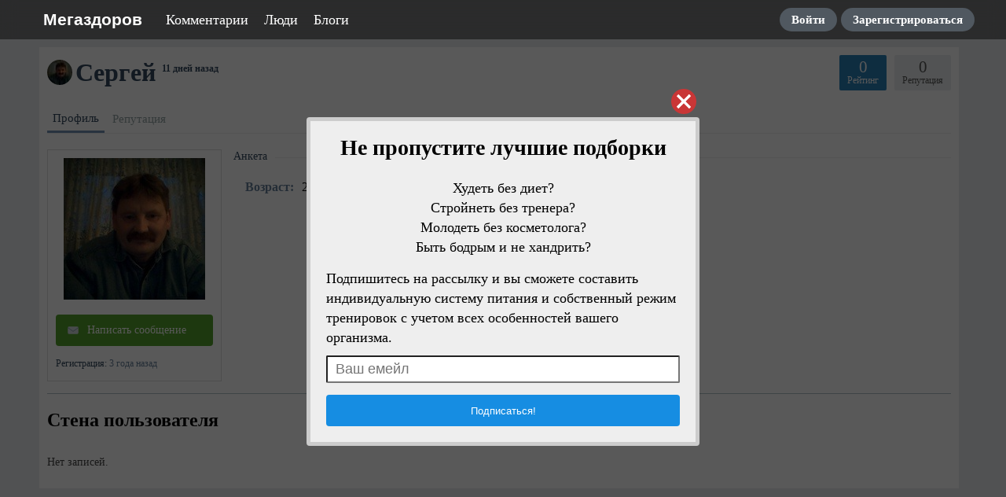

--- FILE ---
content_type: text/html; charset=utf-8
request_url: https://www.megazdorov.ru/users/6815
body_size: 21818
content:
<!DOCTYPE html>
<html>
<head>
<title>Сергей</title>
<meta http-equiv="Content-Type" content="text/html; charset=utf-8">
<meta property="og:title" content="Сергей" />
<meta name="viewport" content="width=device-width, initial-scale=1.0">

	<meta name="description" content="Сергей">
	<link rel="canonical" href="https://www.megazdorov.ru/users/6815"/>
	<link rel="search" type="application/opensearchdescription+xml" href="/search/opensearch" title="Поиск на Мегаздоров" />
	<link rel="stylesheet" type="text/css" href="/templates/simple/css/theme-text.css?230752022110402">
	<link rel="stylesheet" type="text/css" href="/templates/simple/css/theme-layout.css?230752022110402">
	<link rel="stylesheet" type="text/css" href="/templates/simple/css/theme-gui.css?230752022110402">
	<link rel="stylesheet" type="text/css" href="/templates/simple/css/theme-widgets.css?230752022110402">
	<link rel="stylesheet" type="text/css" href="/templates/simple/css/theme-content.css?230752022110402">
	<link rel="stylesheet" type="text/css" href="/templates/simple/css/theme-modal.css?230752022110402">
	<link rel="stylesheet" type="text/css" href="/templates/simple/css/tune.css?230752022110402">
	<link rel="stylesheet" type="text/css" href="/templates/simple/css/textedimages.css?230752022110402">
	<link rel="stylesheet" type="text/css" href="/templates/simple/css/alertify.core.css?230752022110402">
	<link rel="stylesheet" type="text/css" href="/templates/simple/css/alertify.default.css?230752022110402">
	<link rel="stylesheet" type="text/css" href="/templates/simple/css/mynotices.css?230752022110402">
	<link rel="stylesheet" type="text/css" href="/templates/simple/css/myauth.css?230752022110402">
	<link rel="stylesheet" type="text/css" href="/templates/simple/css/lightslider.css?230752022110402">
	<link rel="stylesheet" type="text/css" href="/templates/simple/css/awards.css?230752022110402">
	<link rel="stylesheet" type="text/css" href="/wysiwyg/redactor/files/redactor.css?230752022110402">
	<link rel="stylesheet" type="text/css" href="/templates/default/controllers/users/styles.css?230752022110402">
	<link rel="stylesheet" type="text/css" href="/templates/default/css/jquery-ui.css?230752022110402">
	<link rel="stylesheet" type="text/css" href="/templates/www.megazdorov.ru/www.megazdorov.ru.css?230752022110402">
	<script src="/templates/simple/js/jquery.js?230752022110402" ></script>
	<script src="/templates/simple/js/jquery-modal.js?230752022110402" ></script>
	<script src="/templates/simple/js/core.js?230752022110402" ></script>
	<script src="/templates/simple/js/modal.js?230752022110402" ></script>
	<script src="/templates/simple/js/jquery.sticky.js?230752022110402" ></script>
	<script src="/templates/simple/js/infinite-scroll.pkgd.min.js?230752022110402" ></script>
	<script src="/templates/simple/js/masonry.pkgd.min.js?230752022110402" ></script>
	<script src="/templates/simple/js/bookmarks.js?230752022110402" ></script>
	<script src="/templates/simple/js/alertify.js?230752022110402" ></script>
	<script src="/templates/simple/js/tune.js?230752022110402" ></script>
	<script src="/templates/simple/js/scrollup.js?230752022110402" ></script>
	<script src="/templates/simple/js/mynotices.js?230752022110402" ></script>
	<script src="/templates/simple/js/messages.js?230752022110402" ></script>
	<script src="/templates/simple/js/lightslider.min.js?230752022110402" ></script>
	<script src="/templates/default/js/jquery-scroll.js?230752022110402" ></script>
	<script src="/templates/default/js/wall.js?230752022110402" ></script>
	<script src="/wysiwyg/redactor/files/redactor.js?230752022110402" ></script>
	<script src="/templates/simple/js/files.js?230752022110402" ></script>
	<script src="/wysiwyg/redactor/files/plugins/spoiler/spoiler.js?230752022110402" ></script>
	<script src="/wysiwyg/redactor/files/plugins/smiles/smiles.js?230752022110402" ></script>
	<script src="/wysiwyg/redactor/files/lang/ru.js?230752022110402" ></script>
	<script src="/templates/default/js/jquery-ui.js?230752022110402" ></script>
	<script src="/templates/default/js/users.js?230752022110402" ></script>
	<script src="/templates/simple/js/jquery.ui.touch-punch.min.js?230752022110402" ></script>
<meta name="csrf-token" content="4cbcebb868cc9fcf53c94e2fdc918893f7be45ccaa1d663679015e88cced44f6" />
<link rel="icon" type="image/vnd.microsoft.icon" href="/favicon.ico?230752022110402" />
<link rel="apple-touch-icon" href="/apple-touch-icon.png" />
       
       
<link rel="stylesheet" type="text/css" href="/templates/simple/css/tune-svg.css?230752022110402"></head>
<body id="desktop_device_type" class="columns2 controller-users uri-users  ">

                        <header  class="columns2">
        <div id="hwr">
                        <div id="logo" class="">
                <a href="/"><span>Мегаздоров</span></a>
            </div>
            <!--noindex-->
            <ul class="mainmenu">

    
    
        
        
        
        <li >
                            <a title="Комментарии" class="item"  href="/comments"  >
                    <span class="wrap">
                        Комментарии                                            </span>
                </a>
            
            
        
    
        
                    </li>
        
        
        <li class="active">
                            <a title="Люди" class="item"  href="/users"  >
                    <span class="wrap">
                        Люди                                            </span>
                </a>
            
            
        
    
        
                    </li>
        
        
        <li >
                            <a title="Блоги" class="item"  href="/blogs"  target="_self">
                    <span class="wrap">
                        Блоги                                            </span>
                </a>
            
            
        
    
            </li></ul>
    <ul class="guestmenu menu">

    
    
        
        
        
        <li class="key">
                            <a title="Войти" class="item"  href="/auth/login"  target="_self">
                    <span class="wrap">
                        Войти                                            </span>
                </a>
            
            
        
    
        
                    </li>
        
        
        <li class="user_add">
                            <a title="Зарегистрироваться" class="item"  href="/auth/register"  >
                    <span class="wrap">
                        Зарегистрироваться                                            </span>
                </a>
            
            
        
    
            </li></ul>
                <!--/noindex-->
        </div>
    </header>

    
    <div class="show-bookmarks-urls" data-set-bookmarks-tags-url="/bookmarks/setbookmarktags" data-invert-url="/bookmarks/invertbookmarks" data-bookmarks-users-url="/bookmarks/getbookmarksusers"></div>

    <div id="layout">

         

                
        <div id="hamburger-menu">
                    </div>

        <div id="body-pre">            
            
            <div id="body">
                
                
                
                <section>
                    
                    <div class="widget_ajax_wrap" id="widget_pos_left-top"></div>
                    <div class="widget_ajax_wrap" id="widget_pos_left-top-2"></div>
                    <div class="widget_ajax_wrap" id="widget_pos_left-top-3"></div>

                                            <article>
                                                        <div id="controller_wrap">

                                                            
                                                                    <div id="user_profile_header">
        <div id="user_profile_title">

    <div class="avatar">
        <img class="img-thumbnail" src="/upload/000/u0/2/1/8a11930a.-micro.jpg" alt="Сергей" title="Сергей" />    </div>

    <div class="name">

        <h1>
                                Сергей
                                                <sup title="Последний визит">
                11 дней назад            </sup>
        </h1>

                    <div class="status" style="display:none">
                <span class="text">
                                    </span>
                            </div>
        
    </div>

            <div id="user_profile_rates" class="rates"
             data-url="/users/karma_vote/6815"
             data-log-url="/users/karma_log/6815"
             data-is-comment="1">
            <div class="karma block">
                                <span class="value zero">
                    0                </span>
                                <div class="user_ratings_hint">Репутация</div>
            </div>
                            <script>var LANG_USERS_KARMA_COMMENT = 'Пожалуйста, поясните почему вы ставите такую оценку';</script>
                    </div>
        <div id="user_profile_ratings">
            <div class="block">
                <span class="zero">0</span>
                <div class="user_ratings_hint">Рейтинг</div>
            </div>
        </div>
    
</div>



    
	
		
		<div id="user_profile_tabs">
			<div class="tabs-menu">
				<ul class="tabbed">

    
    
        
        
        
        <li class="active">
                            <a title="Профиль" class="item"  href="/users/6815"  >
                    <span class="wrap">
                        Профиль                                            </span>
                </a>
            
            
        
    
        
                    </li>
        
        
        <li >
                            <a title="Репутация" class="item"  href="/users/6815/karma"  >
                    <span class="wrap">
                        Репутация                                            </span>
                </a>
            
            
        
    
            </li></ul>
    			</div>
		</div>

	
    </div>

    <div id="user_profile">
        
        <div id="left_column" class="column">

                            <div id="avatar" class="block">
                    <img class="img-thumbnail" src="/upload/000/u0/c/4/8a11930a.-normal.jpg" alt="Сергей" title="Сергей" />                </div>
            
            

                            <div class="block-button">
                    <a href="/auth/login" class="profile-button messages important-button">Написать сообщение</a>                </div>
                

            
            
                        

            <div class="block">
                <ul class="details">
                    <li>
                        <strong>Регистрация:</strong>
                        3 года назад                    </li>
                                        
                </ul>
            </div>        
                                </div>
        <div id="right_column" class="column">
                <div id="information" class="content_item block">

                    
                        
                        
                        <div class="fieldset">

                                                    <div class="fieldset_title">
                                <h3>Анкета</h3>
                            </div>
                        
                        
                            
                            <div class="field ft_age f_birth_date">

                                                                    <div class="title title_left">Возраст: </div>
                                
                                <div class="value">
                                    27.06.1962                                </div>

                            </div>

                        
                        </div>

                    
                </div>

        </div>

    </div>

            <div id="user_profile_wall">
            <a name="wall"></a>
<div id="wall_widget">

    <div class="title_bar">
        <h2 class="title">Стена пользователя</h2>
            </div>

    <div id="wall_urls" style="display: none"
            data-get-url="/wall/get"
            data-replies-url="/wall/get_replies"
            data-delete-url="/wall/delete"
    ></div>

    <div id="wall_add_form">
        <div class="preview_box"></div>
                    
        <form action="/wall/submit" method="post">
                            
            <input type="hidden" class="form-control input" name="csrf_token" value="4cbcebb868cc9fcf53c94e2fdc918893f7be45ccaa1d663679015e88cced44f6" />            <input type="hidden" class="form-control input" name="action" value="add" />            <input type="hidden" class="form-control input" name="id" value="0" />            <input type="hidden" class="form-control input" name="parent_id" value="0" />            <input type="hidden" class="form-control input" name="pc" value="users" />            <input type="hidden" class="form-control input" name="pt" value="user" />            <input type="hidden" class="form-control input" name="pi" value="6815" />                        <textarea name="content" class="form-control textarea imperavi_redactor" id="content" ></textarea>            <div class="buttons">
                <input class="button btn btn-secondary" name="preview" value="Предпросмотр" onclick="icms.wall.preview()" type="button" />                <input class="button btn btn-secondary" name="submit" value="Отправить" onclick="icms.wall.submit()" type="button" />                <input class="button btn btn-secondary button-cancel" name="cancel" value="Отменить" onclick="icms.wall.restoreForm()" type="button" />            </div>
            <div class="loading">
                Загрузка...            </div>
                        
        </form>
    </div>

    <div id="entries_list">
                    <p class="no_entries">
                                    Нет записей.                            </p>
        

        
    </div>

    
    <script>
        var LANG_SEND = 'Отправить';var LANG_SAVE = 'Сохранить';var LANG_WALL_ENTRY_DELETED = 'Запись удалена';var LANG_WALL_ENTRY_DELETE_CONFIRM = 'Удалить запись от пользователя %s?';            </script>

</div>


        </div>
    
<script>
    $(function() {
        $('.friends-list a').tooltip({
            show: { duration: 0 },
            hide: { duration: 0 },
            position: {
                my: "center+5 top+2",
                at: "center bottom"
            }
        });
    });
</script>                            </div>
                        </article>
                    
                    <div class="widget_ajax_wrap" id="widget_pos_left-bottom"></div>
                    <div class="widget_ajax_wrap" id="widget_pos_left-bottom-2"></div>
                    <div class="widget_ajax_wrap" id="widget_pos_left-bottom-3"></div>
                    <div>
                                            </div>
                </section>
            </div>

                    </div>
    </div>


        <footer>
        <div class="wrapper">
                                    <ul>
                <li id="copyright">
                    Мегаздоров                    &copy;
                    2026                </li>
                <li id="info">
                                    </li>
            </ul>
        </div>
    </footer>








    






        
    
			<script type="text/javascript">
				var isModalWindowShown = false;
		
						setTimeout("ModalWindowGetCode1769901802();", 1);
					
				function ShowModalWindowContent1769901802(content, s_id, hash)
				{
					$(content).prependTo("body");

					if (s_id && hash)
					{
						$.post("/subscribe/modalwindowview", {s_id: s_id, hash: hash});
					}
				}

				function ModalWindowGetCode1769901802()
				{
					if (isModalWindowShown)
						return;

					isModalWindowShown = true;

				    $.ajax({
				        type: "POST",
				        url: "/subscribe/getmodalwindow",
				        data:
				        	{
				        		ref: "",
				        		utm_source: "www.megazdorov.ru",
				        		utm_medium: "popup",
				        		utm_campaign: "",
				        		utm_content: "",
				        		utm_term: "",
				        		
				        		
				        	},
				        success: function(response)
				        {
				        	
				        	if (response.delay)
				        	{
				        		setTimeout(ShowModalWindowContent1769901802, (response.delay * 1000), response.html, response.lstat_id, response.hash);
				        		return;
				        	}
				        	ShowModalWindowContent1769901802(response.html, 0, 0);
				        },
						dataType: "json",
					});

				}
			</script>    
    <div class="scrollUp" style="display: none;">↑</div>
    <div id="language-items" data-bookmarks-add-error="Ошибка добавления в закладки" data-bookmarks-added="Добавлено в закладки" data-bookmarks-removed="Удалено из закладок" data-bookmarks-your-tags="Ваши теги" data-bookmarks-set-tags-title="Введите теги через запятую" data-bookmarks-set-tags-okbtn="Сохранить" data-bookmarks-set-tags-cancelbtn="Отмена" data-bookmarks-save-tags-error="Ошибка сохранения тегов" data-bookmarks-save-tags-ok="Теги сохранены" ></div>
    	
        <script type="text/javascript">
            var redactor_global_options = {};
            function init_redactor (dom_id){
                var imperavi_options = {};
                if(redactor_global_options.hasOwnProperty('field_'+dom_id)){
                    imperavi_options = redactor_global_options['field_'+dom_id];
                } else if(redactor_global_options.hasOwnProperty('default')) {
                    imperavi_options = redactor_global_options.default;
                }
                icms.files.url_delete = '/files/delete';
                imperavi_options.imageDeleteCallback = function (element){
                    if(confirm('Удалить изображение с сервера?')){
                        icms.files.deleteByPath($(element).attr('src'));
                    }
                };
                $('#'+dom_id).redactor(imperavi_options);
                icms.forms.addWysiwygsInsertPool(dom_id, function(field_element, text){
                    $('#'+field_element).redactor('set', text);
                    $('#'+field_element).redactor('focus');
                });
                icms.forms.addWysiwygsAddPool(dom_id, function(field_element, text){
                    $('#'+field_element).redactor('insertText', text);
                });
            }
        </script>

        
	
        <script type="text/javascript">
                            redactor_global_options['field_content'] = {"minHeight":"200","toolbarFixedBox":null,"plugins":["spoiler","smiles"],"lang":"ru","smilesUrl":"\/typograph\/get_smiles","buttonSource":false,"buttons":["html","undo","redo","bold","italic","deleted","unorderedlist","orderedlist","outdent","indent","image","video","table","link","alignment"],"convertVideoLinks":1,"convertDivs":null,"autoresize":1,"pastePlainText":null,"removeEmptyTags":1,"linkNofollow":null,"placeholder":""};
                $(function(){
                    init_redactor('content');
                });
                    </script>

        






    <script type="text/javascript">
                function ToggleMobileMenu()
                {
                    $('#hamburger-menu')./*toggleClass('dropped').*/toggleClass('left');
                    $('header #hamburger').toggleClass('rotated');
                    $('#hamburger-menu').toggleClass('show');
                    $("body-pre").toggleClass('menu-dropped');
                    ResizeMobileMenu();
                }

                function ResizeMobileMenu()
                {
                    if (($('#hamburger-menu').height() + $('#hamburger-menu').position().top) > $(window).height())
                    {
                        if (!$('#hamburger-menu').hasClass('fullheight'))
                            $('#hamburger-menu').addClass('fullheight');
                    }
                    else
                    {
                        if ($('#hamburger-menu').hasClass('fullheight'))
                            $('#hamburger-menu').removeClass('fullheight');
                    }
                }

                $("header #hamburger").click(function()
                {
                    ToggleMobileMenu();
                });

                $(document).click(function (e) 
                {
                    if ($("#hamburger-menu").is(':visible'))
                    {
                        if ((!$(e.target).closest('#hamburger').length) &&
                            (!$(e.target).closest('#hamburger-menu').length))
                        {
                            ToggleMobileMenu();
                        }
                    }
                });

                $( window ).resize(function() {
                    ResizeMobileMenu();
                });
            </script>
                    </body>
</html>


--- FILE ---
content_type: text/css
request_url: https://www.megazdorov.ru/templates/www.megazdorov.ru/www.megazdorov.ru.css?230752022110402
body_size: 17060
content:
html, body
{
	background-color: #e9ebee;
}

h1,h2,h3
{
	color: #000;
}

h1,h2,h3,
body
{
	font-family: 'PT Serif', serif;
}

.widget > .title
{
	background-color: transparent;
	font-weight: bold;
	font-size: 21px;
	color: #000;
}

#layout #body section
{
	border-radius: 4px;
	margin-right: 10px;
}

#comments_widget,
#most-popular-widget,
.obbw1, .obbw2
{
	border-radius: 4px;
}

body >header,
body > footer 
{
	background-color: var(--color-fill-frame-blur,#0007);
    -webkit-backdrop-filter: blur(10px);
    -moz-backdrop-filter: blur(10px);
    backdrop-filter: blur(10px);
}

body > footer 
{
	overflow: hidden;
	padding: 10px;
}

body > header .guestmenu
{
	padding-top: 10px;
}

body > header .mainmenu
{
	padding: 0;
	list-style-type: none;
}

body > header .mainmenu li
{
	float: left;
}

body > header .mainmenu li a
{
	display: block;
	height: 50px;
	line-height: 50px;
	padding: 0 10px;
	text-decoration: none;
	color: #FFF;
	font-size: 18px;
}

body > header .guestmenu > li > a
{
	font-size: 15px;
	height: 30px;
	line-height: 30px;
	padding: 0 15px !important;
	box-sizing: border-box;
	background-color: #505860;
	color: #FFF;
	font-weight: bold;
	border-radius: 99px;
	background-image: none !important;
}
#comments_widget #comments_add_form input.button, input.button-submit, input.button
{
    background-color: #6ca95a;	
}

#wall_widget #wall_add_form, #comments_widget #comments_add_form
{
	background-color: #f8ffb0;
}

body.controller-frontpage section
{
	background-color: #FFF;
	margin: 15px 0;
	padding-top: 0px !important;
}

#big-share-buttons {
    background-color: #FFA;
    border-radius: 15px;
	padding: 10px 15px;
}

.popular-pages .caption
{
	position: relative;
	bottom: 0;
	left: 0;
	width: 100%;
	max-width: 100%;
}

.popular-pages .caption:before
{
	height: 10px;
	left: 0;
	right: 0;
	position: absolute;
	display: block;
	content: " ";
}

.popular-pages .grid_item
{
}

.popular-pages .grid_item img:hover
{
	opacity: 0.7;
}

.popular-pages .caption a
{
	position: absolute;
    left: 0;
    right: 0;
    bottom: 5px;
    padding: 10px !important;
    background: linear-gradient(180deg, rgba(0,0,0,0) 0%, rgba(0,0,0,0.5) 33%, rgba(0,0,0,0.5) 100%) !important;
    color: #FFF;
}



body > #layout > footer,
body > #layout > footer a
{
    color: #FFF;
}

h1
{
	font-size: 32px;
	font-weight: bold;
	color: #000;
}

h2
{
	font-size: 24px;
	font-weight: bold;
	color: #000;
}

#body section h1
{
	padding-top: 0;
	margin-top: 0;
}

#big-share-buttons .pinterest a
{
	padding: 0 10px 0 44px;	
	border-color: #7a0009;
}

#big-share-buttons .facebook a
{
	background-image: url([data-uri]);
	background-position: 5px center;
	background-size: 34px;
	padding: 0 10px 0 44px;
	background-repeat: no-repeat;	
}

body > header #logo a
{
	margin-right: 20px;
}

body > header #logo a,
header #logo > span {
    line-height: 50px;
    height: 50px;
    background-size: 45px;
    text-decoration: none;
    font-weight: bold;
    background-size: 42px;
    box-sizing: border-box;
    display: block;
    font-size: 21px;
}

header #logo a span.tags
{
	font-size: 14px;
	color: #AAA;
}

.posts-personal-menu .body
{
	padding: 0;
	border: 1px solid #EEE;
}

.posts-personal-menu .body .menu li
{
	background-color: #FAFAFA !important;
    border-bottom: 1px solid #EEE;
}

.posts-personal-menu .body .menu li a
{
	padding-top: 10px !important;
	padding-bottom: 10px !important;
}

.posts-personal-menu .body .menu li a:hover
{
	background-color: #FFF;
}

.mainpage-description
{
	margin: 10px 0 -20px !important;
    font-size: 18px;
    line-height: 1.4em;
    padding: 10px 10px 10px 10px !important;
    border-radius: 4px;
    background-size: 83px;
    background-repeat: no-repeat;
    background-position: 10px 10px;	
}

.content_list .content_list_item h2 {
    margin: 0 0 10px;
    padding: 0;
}

.controller-subscribe .digest-item .preview .nophoto
{
	margin: 0;
	width: 150px;
	height: 150px;
}

.cats-tree-left-sidebar ul
{
	padding-left: 10px !important;
}

.cats-tree-left-sidebar a
{
	padding-left: 0 !important;
	font-size: 16px;
	line-height: 1.5em;
}

#content-left-sidebar .widget_content_tree ul li a
{
	padding-bottom: 10px !important;
}

#content-left-sidebar .widget_content_tree ul li a:hover
{
	color: #000;
}

header .widget_user_avatar
{
	margin: 0;
}

header .widget_user_avatar img
{
	max-height: 33px;
}

header .widget_user_avatar .menu li.add a
{
  background-size: 19px;
  background-image: url([data-uri]);
}

.content_item .field img.help-screenshot
{
	box-sizing: border-box;
    padding: 10px;
    border: 1px solid #EEE;
    border-radius: 3px;
    -webkit-box-shadow: 0 0 2px 0 rgba(0,0,0,.1), 0 2px 6px 0 rgba(0,0,0,.1);
    box-shadow: 0 0 2px 0 rgba(0,0,0,.1), 0 2px 7px 0 rgba(0,0,0,.7);
}

.newbie-users-list .users-list
{
	height: 180px;
}

.newbie-users-list .users-list li .nickname
{
	box-sizing: border-box;
    color: #000;
    text-decoration: none;
    background-color: transparent;
    border-bottom-right-radius: 4px;
    border-bottom-left-radius: 4px;
    display: block;
    height: 20px;
    line-height: 20px;
    position: static;
}

ul.help-center-list
{
	font-size: 18px;
	line-height: 1.4em;	
}

ul.help-center-list li
{
	margin-bottom: 15px;
}

header ul.left li.headermenu-help a
{
	width: 60px;
}

header ul.left li.headermenu-digest-last a
{
	width: 100px;
}

header ul.left li.gsearch a
{
	width: 60px;
}

header ul.left li.gsearch a
{
	background-image: url([data-uri]);
}

#comments_widget #comments_add_form .author_data .field label
{
	color: #000;
}

.loginframe-wrapper .left_cell
{
	order: 3;
	width: calc(50% - 25px) !important;
}
.loginframe-wrapper .center_cell
{
	order: 2;
	width: 50px;
}

.loginframe-wrapper .right_cell
{
	order: 1;
	width: calc(50% - 25px);
}

.loginframe-wrapper .right_cell
{
	min-width: 300px;
}

.loginframe-wrapper .right_cell h3
{
	display: none;
}

.oauth-soctype-choose
{

}

.oauth-soctype-choose li
{
    display: block !important;
    text-align: left !important;
    margin-right: 0 !important;
}

.oauth-soctype-choose li a
{
	height: 50px;
	line-height: 50px;
	border: 1px solid #EEE;
	border-radius: 4px;
	widows: 100%;
}

.oauth-soctype-choose li .icon
{
	display: inline-block !important;
	float: left;
	width: 40px !important;
	height: 40px !important;
	margin: 5px 0 0 5px;
}

.oauth-soctype-choose li .title
{
	display: inline-block !important;
	font-size: 18px;
	font-weight: bold;
}

.oauth-soctype-choose li.google a
{
	background-color: #4185f4;
	border: none;
}

.oauth-soctype-choose li.facebook .icon
{
    border: 1px solid #EEE;
    border-radius: 7px;
}

.oauth-soctype-choose li.facebook a
{
    background-color: #3a5ba0;
    color: #FFF;
    border: none;	
}

.oauth-soctype-choose li.yahoo a
{
    background-color: #7646f8;
    color: #FFF;
    border: none;	
}


.oauth-soctype-choose li.google a .title
{
	color: #FFF;
}

#layout footer
{
	overflow: hidden;
}


.scrollUp
{
	display: none !important;
}



.category-subscribe-choose
{
  display: none;
  margin-top: 20px;
}

.category-subscribe-choose .title
{
  font-weight: bold;
  margin-bottom: 10px;
  font-size: 16px;
}

.category-subscribe-choose ul
{
  list-style-type: none;
  padding: 0;
  margin: 0;
  background-color: #FAFAFA;
  border: 1px solid #EEE;
}

.category-subscribe-choose ul li
{
  border-bottom: 1px solid #EEE;
}

.category-subscribe-choose ul li:last-child
{
  border-bottom: none;
}

.category-subscribe-choose ul li span,
.category-subscribe-choose ul li a
{
  padding: 10px;
  display: block;
  text-decoration: none;
}

.category-subscribe-choose ul li a:hover
{
  background-color: #FFA;
}


#wall_add_form .userinfo, #comments_add_form .userinfo
{
	margin-top: 10px;
}

#body section article,
.widget
{
	background: transparent;
}

.whats-new-form
{
    margin-bottom: 0;
    padding: 10px 15px;
    background-color: #fcfcf4;
}

.whats-new-widget h4.title
{
	padding: 0 15px !important;
	background-color: #fcfcf4 !important;
	font-size: 24px !important;
}

.newstatuses-widget
{
	max-height: 250px;
	overflow: scroll;
	padding-bottom: 0;
}

.newstatuses-widget::-webkit-scrollbar {
    -webkit-appearance: none;
}

.newstatuses-widget::-webkit-scrollbar:vertical {
    width: 11px;
}

.newstatuses-widget::-webkit-scrollbar:horizontal {
    height: 11px;
}

.newstatuses-widget::-webkit-scrollbar-thumb {
    border-radius: 8px;
    border: 2px solid white; /* should match background, can't be transparent */
    background-color: rgba(0, 0, 0, .5);
}

.newstatuses-widget::-webkit-scrollbar-track { 
    background-color: #fff; 
    border-radius: 8px; 
}

.digest-area
{
	padding: 10px;
}

#most-popular-widget
{
	background-color: #FFF;
	padding: 10px;
}

#most-popular-widget h2#most-popular
{
	margin-top: 0;
}

.recomended-widget
{
	background-color: #cddc39;
}

.recomended-widget h3
{
	font-size: 32px;
}

.content_list .pages_list_item
{
	border-radius: 10px;
}

.mainpage-category .widget_content_list .item .title {
    font-size: 18px;
    font-weight: bold;
    line-height: 1.2em;
}

.widget_content_list.featured .item-first .title a, .widget_content_list.tiles-big .item .title a, a {
    color: #0742ff;
}

.mainpage-subscribe-form {
    background-color: #0742ff;
    padding: 40px 20px;
    margin-bottom: 40px !important;
    margin-left: -10px;
    margin-right: -10px;
}

.mainpage-category h4.title {
    font-size: 28px !important;
    line-height: 1.5em;
    height: auto;
    border-bottom: 1px solid #AAA4;
    margin-bottom: 20px;
    padding-right: 40px;
}

.mainpage-subscribe-form h2 {
    color: #FFF;
    margin-top: 0;
    padding-top: 0;
}

.mainpage-subscribe-form .subscribe-subscribe-form .text {
    color: #EEE;
    padding: 10px 0 20px;
    line-height: 1.5em;
}
.mainpage-subscribe-form .subscribe-subscribe-form .email, .mainpage-subscribe-form .subscribe-subscribe-form .button-submit {
    height: 50px;
    line-height: 50px;
    font-size: 21px;
}

.mainpage-subscribe-form .subscribe-subscribe-form .button-submit {
    width: 39%;
    background-color: #ff9101;
}

.mainpage-subscribe-form .subscribe-subscribe-form .email, .mainpage-subscribe-form .subscribe-subscribe-form .button-submit {
    height: 50px;
    line-height: 50px;
    font-size: 21px;
}

.mainpage-subscribe-form .subscribe-subscribe-form .email {
    border-radius: 4px;
    border: 0;
    padding: 0 10px;
}

.widget_content_list.featured .item-first .read-more a {
    display: none;
}

#content-right-sidebar .subscribe-subscribe-form {
    padding: 25px;
    background-color: #69B30E;
    margin: -10px;
    font-size: 0;    
}


#content-right-sidebar .subscribe-subscribe-form .email {
    height: 50px;
    line-height: 50px;
    padding: 0 20px;
    width: 100%;
    font-size: 16px;
}


#content-right-sidebar .subscribe-subscribe-form .button-submit {
    height: 50px;
    line-height: 50px;
    background-color: #000;
    margin-top: 20px;
    width: 100%;
    font-size: 16px;
}

#content-right-sidebar .subscribe-subscribe-form .text {
    font-size: 14px;
    line-height: 1.5em;
    color: #333;
}

#content-right-sidebar .subscribe-subscribe-form h2 {
    font-size: 28px;
    line-height: 1.2em;
    margin-top: 0;
}

#content-right-sidebar .subscribe-subscribe-form .button-submit:hover {
    background-color: #FF4E20;
}

.mainpage-subscribe-form .subscribe-subscribe-form .button-submit:hover {
    background-color: #ffc16b;
}

#comments_list
{
	padding: 10px;
	background-color: #FFF;
}

@media screen and (max-width: 640px) {

	header ul.left li.headermenu-help a
	{
		width: 50px;
	}

	header ul.left li.headermenu-digest-last a
	{
		width: 50px;
	}
}

.controller-gsearch section
{
	padding-top: 40px !important;
}

@media screen and (max-width: 700px) {
body.columns3 #shownextbutton-absolute {
	display: block;
    width: auto;
    box-sizing: border-box;
    margin-left: 0;
    left: 0;
    right: 0;
    top: auto;
    bottom: 0;
    font-weight: bold;
    height: 46px;
    font-size: 18px;
}

	#wall_add_form .userinfo, #comments_add_form .userinfo
	{
		float: none;
		width: 100%;
		margin-top: 0;
		margin-bottom: 10px;
		text-align: center;
	}

	#wall_add_form form, #comments_widget #comments_add_form form
	{
		margin-left: 0;
	}
}






@media screen and (max-width: 640px) 
{
	.digest-adv-banner
	{
		margin-left: -10px !important;
		margin-right: -10px !important;
	}

	header .widget_user_avatar .name
	{
		display: none;
	}

}



@media screen and (max-width: 900px) {

	ul.mainmenu
	{
		display: none;
	}

	.loginframe-wrapper, 
	.loginframe-wrapper .left_cell, 
	.loginframe-wrapper .center_cell, 
	.loginframe-wrapper .right_cell,
	.loginframe-wrapper .right_cell ul.oauth-soctype-choose
	{
		width: 100% !important;
		max-width: 100%;
		min-width: auto;
	}

	.loginframe-wrapper
	{
		flex-direction: column !important;
	}
}

@media screen and (max-width: 450px) {
	.oauth-soctype-choose li .title
	{
		font-size: 14px;
	}
}

@media screen and (max-width: 400px) {
	ul.guestmenu li a
	{
		font-size: 14px !important;
		padding: 0 5px !important;
	}

	header ul.left li.headermenu-help
	{
		display: none;
	}

	body > header #logo a span
	{
		display: none;
	}
}

@media screen and (max-width: 300px) {
	header ul.left li.headermenu-digest-last
	{
		display: none;
	}
}


@media screen and (max-width: 230px) {
	.oauth-soctype-choose li .title
	{
		font-size: 12px !important;
	}
}

.controller-frontpage #controller_wrap > .obbw1
{
	display: none;
}

#content-right-sidebar {
	order: 0;
}